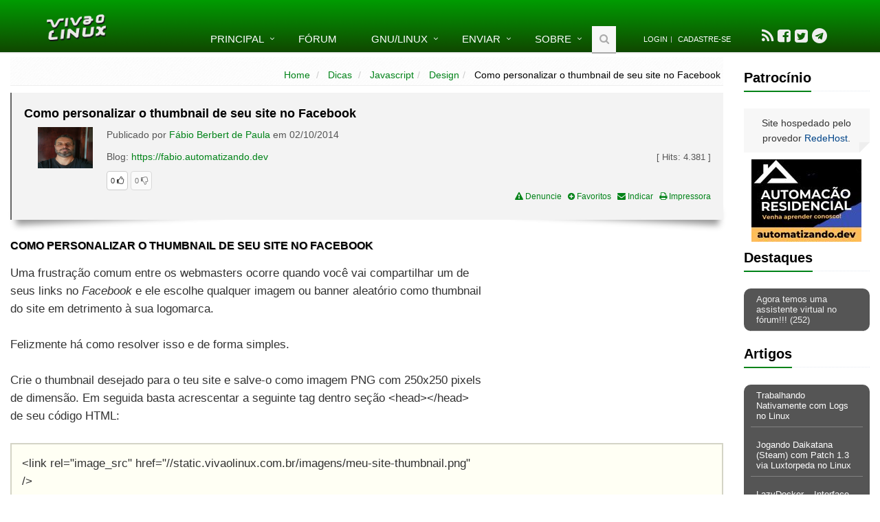

--- FILE ---
content_type: text/html; charset=utf-8
request_url: https://www.google.com/recaptcha/api2/aframe
body_size: -86
content:
<!DOCTYPE HTML><html><head><meta http-equiv="content-type" content="text/html; charset=UTF-8"></head><body><script nonce="Wopb_3TATN-nsVZj5b8MZA">/** Anti-fraud and anti-abuse applications only. See google.com/recaptcha */ try{var clients={'sodar':'https://pagead2.googlesyndication.com/pagead/sodar?'};window.addEventListener("message",function(a){try{if(a.source===window.parent){var b=JSON.parse(a.data);var c=clients[b['id']];if(c){var d=document.createElement('img');d.src=c+b['params']+'&rc='+(localStorage.getItem("rc::a")?sessionStorage.getItem("rc::b"):"");window.document.body.appendChild(d);sessionStorage.setItem("rc::e",parseInt(sessionStorage.getItem("rc::e")||0)+1);localStorage.setItem("rc::h",'1768759328173');}}}catch(b){}});window.parent.postMessage("_grecaptcha_ready", "*");}catch(b){}</script></body></html>